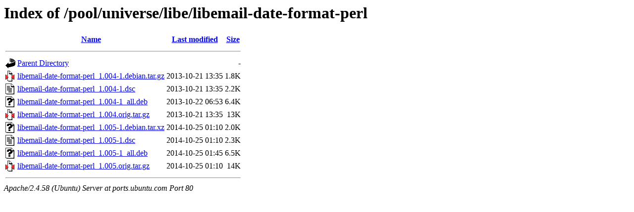

--- FILE ---
content_type: text/html;charset=UTF-8
request_url: http://ports.ubuntu.com/pool/universe/libe/libemail-date-format-perl/
body_size: 638
content:
<!DOCTYPE HTML PUBLIC "-//W3C//DTD HTML 3.2 Final//EN">
<html>
 <head>
  <title>Index of /pool/universe/libe/libemail-date-format-perl</title>
 </head>
 <body>
<h1>Index of /pool/universe/libe/libemail-date-format-perl</h1>
  <table>
   <tr><th valign="top"><img src="/icons/blank.gif" alt="[ICO]"></th><th><a href="?C=N;O=D">Name</a></th><th><a href="?C=M;O=A">Last modified</a></th><th><a href="?C=S;O=A">Size</a></th></tr>
   <tr><th colspan="4"><hr></th></tr>
<tr><td valign="top"><img src="/icons/back.gif" alt="[PARENTDIR]"></td><td><a href="/pool/universe/libe/">Parent Directory</a></td><td>&nbsp;</td><td align="right">  - </td></tr>
<tr><td valign="top"><img src="/icons/compressed.gif" alt="[   ]"></td><td><a href="libemail-date-format-perl_1.004-1.debian.tar.gz">libemail-date-format-perl_1.004-1.debian.tar.gz</a></td><td align="right">2013-10-21 13:35  </td><td align="right">1.8K</td></tr>
<tr><td valign="top"><img src="/icons/text.gif" alt="[TXT]"></td><td><a href="libemail-date-format-perl_1.004-1.dsc">libemail-date-format-perl_1.004-1.dsc</a></td><td align="right">2013-10-21 13:35  </td><td align="right">2.2K</td></tr>
<tr><td valign="top"><img src="/icons/unknown.gif" alt="[   ]"></td><td><a href="libemail-date-format-perl_1.004-1_all.deb">libemail-date-format-perl_1.004-1_all.deb</a></td><td align="right">2013-10-22 06:53  </td><td align="right">6.4K</td></tr>
<tr><td valign="top"><img src="/icons/compressed.gif" alt="[   ]"></td><td><a href="libemail-date-format-perl_1.004.orig.tar.gz">libemail-date-format-perl_1.004.orig.tar.gz</a></td><td align="right">2013-10-21 13:35  </td><td align="right"> 13K</td></tr>
<tr><td valign="top"><img src="/icons/unknown.gif" alt="[   ]"></td><td><a href="libemail-date-format-perl_1.005-1.debian.tar.xz">libemail-date-format-perl_1.005-1.debian.tar.xz</a></td><td align="right">2014-10-25 01:10  </td><td align="right">2.0K</td></tr>
<tr><td valign="top"><img src="/icons/text.gif" alt="[TXT]"></td><td><a href="libemail-date-format-perl_1.005-1.dsc">libemail-date-format-perl_1.005-1.dsc</a></td><td align="right">2014-10-25 01:10  </td><td align="right">2.3K</td></tr>
<tr><td valign="top"><img src="/icons/unknown.gif" alt="[   ]"></td><td><a href="libemail-date-format-perl_1.005-1_all.deb">libemail-date-format-perl_1.005-1_all.deb</a></td><td align="right">2014-10-25 01:45  </td><td align="right">6.5K</td></tr>
<tr><td valign="top"><img src="/icons/compressed.gif" alt="[   ]"></td><td><a href="libemail-date-format-perl_1.005.orig.tar.gz">libemail-date-format-perl_1.005.orig.tar.gz</a></td><td align="right">2014-10-25 01:10  </td><td align="right"> 14K</td></tr>
   <tr><th colspan="4"><hr></th></tr>
</table>
<address>Apache/2.4.58 (Ubuntu) Server at ports.ubuntu.com Port 80</address>
</body></html>
